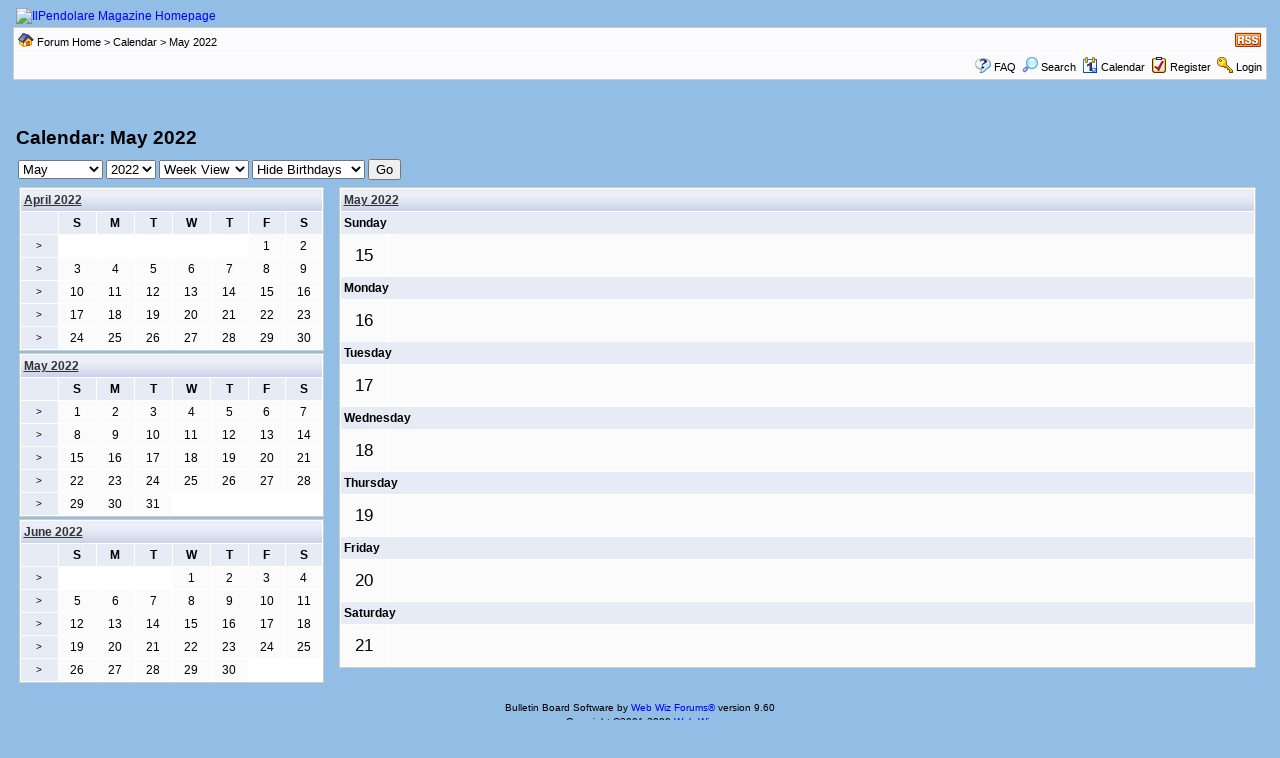

--- FILE ---
content_type: text/html
request_url: https://www.ilpendolaremagazine.it/modulo/forum/calendar_week.asp?M=5&Y=2022&W=3&SID=fc94d8493z6fz1946d964zd6z6c4141b
body_size: 17890
content:

<!DOCTYPE html PUBLIC "-//W3C//DTD XHTML 1.0 Transitional//EN" "http://www.w3.org/TR/xhtml1/DTD/xhtml1-transitional.dtd">
<html xmlns="http://www.w3.org/1999/xhtml" dir="ltr" lang="en">
<head>
<meta http-equiv="Content-Type" content="text/html; charset=utf-8" />
<meta name="generator" content="Web Wiz Forums" />
<title>IlPendolare Magazine Calendar: May 2022</title>

<!--//
/* *******************************************************
Software: Web Wiz Forums(TM) ver. 9.60
Info: http://www.webwizforums.com
Copyright: (C)2001-2009 Web Wiz(TM). All rights reserved
******************************************************* */
//-->

<link rel="alternate" type="application/rss+xml" title="RSS 2.0" href="RSS_calendar_feed.asp?SID=6c6cee1c673477z477f1d62f4dab245c" />
<link href="css_styles/default/default_style.css" rel="stylesheet" type="text/css" />
<meta http-equiv="Content-Script-Type" content="text/javascript" />
<script language="javascript" src="includes/default_javascript_v9.js" type="text/javascript"></script>
</head>
<body>
<table class="basicTable" cellspacing="0" cellpadding="3" align="center">
 <tr> 
  <td><a href="http://www.ilpendolaremagazine.it"><img src="/template/ipmv3/grafica/Logo-sfondo-blu-testata-web440.jpg" border="0" alt="IlPendolare Magazine Homepage" title="IlPendolare Magazine Homepage" /></a></td>
 </tr>
</table>
<iframe id="dropDownSearch" src="quick_search.asp?FID=0&amp;SID=6c6cee1c673477z477f1d62f4dab245c" class="dropDownSearch" frameborder="0" scrolling="no"></iframe>
<table cellspacing="1" cellpadding="3" align="center" class="tableBorder">
 <tr class="tableStatusBar"> 
  <td>
   <div style="float:left;"><img src="forum_images/forum_home.png" alt="Forum Home" title="Forum Home" style="vertical-align: text-bottom" />&nbsp;<a href="default.asp?SID=6c6cee1c673477z477f1d62f4dab245c">Forum Home</a> > <a href="calendar.asp?SID=6c6cee1c673477z477f1d62f4dab245c">Calendar</a> > May 2022</div>
   <div style="float:right;">&nbsp;<a href="RSS_calendar_feed.asp?SID=6c6cee1c673477z477f1d62f4dab245c" target="_blank"><img src="forum_images/rss.png" border="0" alt="RSS Feed: Lastest Event Feed" title="RSS Feed: Lastest Event Feed" /></a></div>
  </td>
 </tr>
 <tr class="tableStatusBar">
  <td>
   <div style="float:right;">&nbsp;&nbsp;<img src="forum_images/FAQ.png" alt="FAQ" title="FAQ" style="vertical-align: text-bottom" /> <a href="help.asp?SID=6c6cee1c673477z477f1d62f4dab245c">FAQ</a>&nbsp;&nbsp;<span id="SearchLink" onclick="showDropDown('SearchLink', 'dropDownSearch', 230, 0);" class="dropDownPointer"><img src="forum_images/search.png" alt="Forum Search" title="Forum Search" style="vertical-align: text-bottom" /> <script language="JavaScript" type="text/javascript">document.write('Search')</script><noscript><a href="search_form.asp?SID=6c6cee1c673477z477f1d62f4dab245c" rel="nofollow">Search</a></noscript></span>&nbsp;&nbsp;<span id="CalLink" onclick="getAjaxData('ajax_calendar.asp?SID=6c6cee1c673477z477f1d62f4dab245c', 'showCalendar');showDropDown('CalLink', 'dropDownCalendar', 210, 0);" class="dropDownPointer"><img src="forum_images/calendar.png" alt="Calendar" title="Calendar" style="vertical-align: text-bottom" /> <script language="JavaScript" type="text/javascript">document.write('Calendar')</script><noscript><a href="calendar.asp?SID=6c6cee1c673477z477f1d62f4dab245c">Calendar</a></noscript></span>&nbsp;&nbsp;<img src="forum_images/register.png" alt="Register" title="Register" style="vertical-align: text-bottom" /> <a href="registration_rules.asp?FID=0&amp;SID=6c6cee1c673477z477f1d62f4dab245c" rel="nofollow">Register</a>&nbsp;&nbsp;<img src="forum_images/login.png" alt="Login" title="Login" style="vertical-align: text-bottom" /> <a href="login_user.asp?returnURL=&amp;SID=6c6cee1c673477z477f1d62f4dab245c" rel="nofollow">Login</a></div>
  </td>
 </tr>
</table>
<div id="dropDownCalendar" class="dropDownCalendar"><span id="showCalendar"></span></div><div align="center" style="margin:5px;"><br />
<script type="text/javascript"><!--
google_ad_client = "pub-1380738950069933";
google_ad_slot = "4948921077";
google_ad_width = 728;
google_ad_height = 90;
//--></script>
<script type="text/javascript" src="http://pagead2.googlesyndication.com/pagead/show_ads.js"></script></div>
<br />
<table class="basicTable" cellspacing="0" cellpadding="3" align="center">
 <tr>
  <td align="left"><h1>Calendar: May 2022</h1></td>
 </tr>
</table>
<table cellspacing="5" cellpadding="0" align="center" class="basicTable">
 <tr>
  <td nowrap>
   <form id="calJump" name="calJump" method="get" action="calendar.asp">
    <select name="M" id="M">
      <option value="1">January</option>
      <option value="2">February</option>
      <option value="3">March</option>
      <option value="4">April</option>
      <option value="5"selected>May</option>
      <option value="6">June</option>
      <option value="7">July</option>
      <option value="8">August</option>
      <option value="9">September</option>
      <option value="10">October</option>
      <option value="11">November</option>
      <option value="12">December</option>
    </select>
    <select name="Y" id="Y">
      <option value="2002">2002</option>
      <option value="2003">2003</option>
      <option value="2004">2004</option>
      <option value="2005">2005</option>
      <option value="2006">2006</option>
      <option value="2007">2007</option>
      <option value="2008">2008</option>
      <option value="2009">2009</option>
      <option value="2010">2010</option>
      <option value="2011">2011</option>
      <option value="2012">2012</option>
      <option value="2013">2013</option>
      <option value="2014">2014</option>
      <option value="2015">2015</option>
      <option value="2016">2016</option>
      <option value="2017">2017</option>
      <option value="2018">2018</option>
      <option value="2019">2019</option>
      <option value="2020">2020</option>
      <option value="2021">2021</option>
      <option value="2022"selected>2022</option>
      <option value="2023">2023</option>
      <option value="2024">2024</option>
      <option value="2025">2025</option>
      <option value="2026">2026</option>
      <option value="2027">2027</option>
    </select>
    <select name="V" id="V">
      <option value="1">Month View</option>>
      <option value="2" selected>Week View</option>
      <option value="3">Year View</option>
    </select>
    <select name="DB" id="DB"> 
      <option value="0" selected>Hide Birthdays</option>
      <option value="1">Show Birthdays</option>
    </select>
    <input name="W" type="hidden" id="W" value="3" />
    <input name="SID" type="hidden"  id="SID" value="6c6cee1c673477z477f1d62f4dab245c" />
    <input name="submit" type="submit" id="submit" value="Go" />
   </form></td>
 </tr>
</table>
<table cellspacing="2" cellpadding="0" class="basicTable" align="center">
  <tr>
    <td width="25%" height="10">
<table cellspacing="1" cellpadding="3" class="tableBorder" style="width:98%;" align="center">
 <tr class="tableLedger">
  <td width="100%" colspan="8" align="left"><a href="calendar.asp?M=4&Y=2022&amp;SID=6c6cee1c673477z477f1d62f4dab245c" title="View Month in Detail">April 2022</a></td>
 </tr>
 <tr align="center" class="calLedger">
  <td width="12.5%">&nbsp;</td>
  <td width="12.5%">S</td>
  <td width="12.5%">M</td>
  <td width="12.5%">T</td>
  <td width="12.5%">W</td>
  <td width="12.5%">T</td>
  <td width="12.5%">F</td>
  <td width="12.5%">S</td>
 </tr>
 <tr align="center">
  <td class="calLedger"><a href="calendar_week.asp?M=4&Y=2022&W=1&amp;SID=6c6cee1c673477z477f1d62f4dab245c" title="View Week in Detail">&gt;</a></a></td>
  <td class="calEmptyDateCell"></td>
  <td class="calEmptyDateCell"></td>
  <td class="calEmptyDateCell"></td>
  <td class="calEmptyDateCell"></td>
  <td class="calEmptyDateCell"></td>
  <td class="calDateCell">1</td>
  <td class="calDateCell">2</td>
 </tr>
 <tr align="center">
  <td class="calLedger"><a href="calendar_week.asp?M=4&Y=2022&W=2&amp;SID=6c6cee1c673477z477f1d62f4dab245c" title="View Week in Detail">&gt;</a></a></td>
  <td class="calDateCell">3</td>
  <td class="calDateCell">4</td>
  <td class="calDateCell">5</td>
  <td class="calDateCell">6</td>
  <td class="calDateCell">7</td>
  <td class="calDateCell">8</td>
  <td class="calDateCell">9</td>
 </tr>
 <tr align="center">
  <td class="calLedger"><a href="calendar_week.asp?M=4&Y=2022&W=3&amp;SID=6c6cee1c673477z477f1d62f4dab245c" title="View Week in Detail">&gt;</a></a></td>
  <td class="calDateCell">10</td>
  <td class="calDateCell">11</td>
  <td class="calDateCell">12</td>
  <td class="calDateCell">13</td>
  <td class="calDateCell">14</td>
  <td class="calDateCell">15</td>
  <td class="calDateCell">16</td>
 </tr>
 <tr align="center">
  <td class="calLedger"><a href="calendar_week.asp?M=4&Y=2022&W=4&amp;SID=6c6cee1c673477z477f1d62f4dab245c" title="View Week in Detail">&gt;</a></a></td>
  <td class="calDateCell">17</td>
  <td class="calDateCell">18</td>
  <td class="calDateCell">19</td>
  <td class="calDateCell">20</td>
  <td class="calDateCell">21</td>
  <td class="calDateCell">22</td>
  <td class="calDateCell">23</td>
 </tr>
 <tr align="center">
  <td class="calLedger"><a href="calendar_week.asp?M=4&Y=2022&W=5&amp;SID=6c6cee1c673477z477f1d62f4dab245c" title="View Week in Detail">&gt;</a></a></td>
  <td class="calDateCell">24</td>
  <td class="calDateCell">25</td>
  <td class="calDateCell">26</td>
  <td class="calDateCell">27</td>
  <td class="calDateCell">28</td>
  <td class="calDateCell">29</td>
  <td class="calDateCell">30</td>
 </tr>
</table></td>
    <td width="75%" rowspan="3" valign="top">
     <table cellspacing="1" cellpadding="3" class="tableBorder" align="center">
      <tr class="tableLedger">
      <td colspan="2"><a href="calendar.asp?M=5&Y=2022&amp;SID=6c6cee1c673477z477f1d62f4dab245c">May 2022</a></td>
       </tr>
      <tr class="calLedger">
       <td colspan="2">Sunday</td>
      </tr>
      <tr height="41" class="calDateCell">
       <td width="41"  align="center" style="font-size:17px">15</td>
       <td valign="top"></td>
      </tr>
      <tr class="calLedger">
       <td colspan="2">Monday</td>
      </tr>
      <tr height="41" class="calDateCell">
       <td width="41"  align="center" style="font-size:17px">16</td>
       <td valign="top"></td>
      </tr>
      <tr class="calLedger">
       <td colspan="2">Tuesday</td>
      </tr>
      <tr height="41" class="calDateCell">
       <td width="41"  align="center" style="font-size:17px">17</td>
       <td valign="top"></td>
      </tr>
      <tr class="calLedger">
       <td colspan="2">Wednesday</td>
      </tr>
      <tr height="41" class="calDateCell">
       <td width="41"  align="center" style="font-size:17px">18</td>
       <td valign="top"></td>
      </tr>
      <tr class="calLedger">
       <td colspan="2">Thursday</td>
      </tr>
      <tr height="41" class="calDateCell">
       <td width="41"  align="center" style="font-size:17px">19</td>
       <td valign="top"></td>
      </tr>
      <tr class="calLedger">
       <td colspan="2">Friday</td>
      </tr>
      <tr height="41" class="calDateCell">
       <td width="41"  align="center" style="font-size:17px">20</td>
       <td valign="top"></td>
      </tr>
      <tr class="calLedger">
       <td colspan="2">Saturday</td>
      </tr>
      <tr height="41" class="calDateCell">
       <td width="41"  align="center" style="font-size:17px">21</td>
       <td valign="top"></td>
      </tr>

    </table>
   </td>
  </tr>
  <tr>
    <td height="10">
<table cellspacing="1" cellpadding="3" class="tableBorder" style="width:98%;" align="center">
 <tr class="tableLedger">
  <td width="100%" colspan="8" align="left"><a href="calendar.asp?M=5&Y=2022&amp;SID=6c6cee1c673477z477f1d62f4dab245c" title="View Month in Detail">May 2022</a></td>
 </tr>
 <tr align="center" class="calLedger">
  <td width="12.5%">&nbsp;</td>
  <td width="12.5%">S</td>
  <td width="12.5%">M</td>
  <td width="12.5%">T</td>
  <td width="12.5%">W</td>
  <td width="12.5%">T</td>
  <td width="12.5%">F</td>
  <td width="12.5%">S</td>
 </tr>
 <tr align="center">
  <td class="calLedger"><a href="calendar_week.asp?M=5&Y=2022&W=1&amp;SID=6c6cee1c673477z477f1d62f4dab245c" title="View Week in Detail">&gt;</a></a></td>
  <td class="calDateCell">1</td>
  <td class="calDateCell">2</td>
  <td class="calDateCell">3</td>
  <td class="calDateCell">4</td>
  <td class="calDateCell">5</td>
  <td class="calDateCell">6</td>
  <td class="calDateCell">7</td>
 </tr>
 <tr align="center">
  <td class="calLedger"><a href="calendar_week.asp?M=5&Y=2022&W=2&amp;SID=6c6cee1c673477z477f1d62f4dab245c" title="View Week in Detail">&gt;</a></a></td>
  <td class="calDateCell">8</td>
  <td class="calDateCell">9</td>
  <td class="calDateCell">10</td>
  <td class="calDateCell">11</td>
  <td class="calDateCell">12</td>
  <td class="calDateCell">13</td>
  <td class="calDateCell">14</td>
 </tr>
 <tr align="center">
  <td class="calLedger"><a href="calendar_week.asp?M=5&Y=2022&W=3&amp;SID=6c6cee1c673477z477f1d62f4dab245c" title="View Week in Detail">&gt;</a></a></td>
  <td class="calDateCell">15</td>
  <td class="calDateCell">16</td>
  <td class="calDateCell">17</td>
  <td class="calDateCell">18</td>
  <td class="calDateCell">19</td>
  <td class="calDateCell">20</td>
  <td class="calDateCell">21</td>
 </tr>
 <tr align="center">
  <td class="calLedger"><a href="calendar_week.asp?M=5&Y=2022&W=4&amp;SID=6c6cee1c673477z477f1d62f4dab245c" title="View Week in Detail">&gt;</a></a></td>
  <td class="calDateCell">22</td>
  <td class="calDateCell">23</td>
  <td class="calDateCell">24</td>
  <td class="calDateCell">25</td>
  <td class="calDateCell">26</td>
  <td class="calDateCell">27</td>
  <td class="calDateCell">28</td>
 </tr>
 <tr align="center">
  <td class="calLedger"><a href="calendar_week.asp?M=5&Y=2022&W=5&amp;SID=6c6cee1c673477z477f1d62f4dab245c" title="View Week in Detail">&gt;</a></a></td>
  <td class="calDateCell">29</td>
  <td class="calDateCell">30</td>
  <td class="calDateCell">31</td>
  <td class="calEmptyDateCell"></td>
  <td class="calEmptyDateCell"></td>
  <td class="calEmptyDateCell"></td>
  <td class="calEmptyDateCell"></td>
 </tr>
</table></td>
  </tr>
  <tr>
    <td valign="top">
<table cellspacing="1" cellpadding="3" class="tableBorder" style="width:98%;" align="center">
 <tr class="tableLedger">
  <td width="100%" colspan="8" align="left"><a href="calendar.asp?M=6&Y=2022&amp;SID=6c6cee1c673477z477f1d62f4dab245c" title="View Month in Detail">June 2022</a></td>
 </tr>
 <tr align="center" class="calLedger">
  <td width="12.5%">&nbsp;</td>
  <td width="12.5%">S</td>
  <td width="12.5%">M</td>
  <td width="12.5%">T</td>
  <td width="12.5%">W</td>
  <td width="12.5%">T</td>
  <td width="12.5%">F</td>
  <td width="12.5%">S</td>
 </tr>
 <tr align="center">
  <td class="calLedger"><a href="calendar_week.asp?M=6&Y=2022&W=1&amp;SID=6c6cee1c673477z477f1d62f4dab245c" title="View Week in Detail">&gt;</a></a></td>
  <td class="calEmptyDateCell"></td>
  <td class="calEmptyDateCell"></td>
  <td class="calEmptyDateCell"></td>
  <td class="calDateCell">1</td>
  <td class="calDateCell">2</td>
  <td class="calDateCell">3</td>
  <td class="calDateCell">4</td>
 </tr>
 <tr align="center">
  <td class="calLedger"><a href="calendar_week.asp?M=6&Y=2022&W=2&amp;SID=6c6cee1c673477z477f1d62f4dab245c" title="View Week in Detail">&gt;</a></a></td>
  <td class="calDateCell">5</td>
  <td class="calDateCell">6</td>
  <td class="calDateCell">7</td>
  <td class="calDateCell">8</td>
  <td class="calDateCell">9</td>
  <td class="calDateCell">10</td>
  <td class="calDateCell">11</td>
 </tr>
 <tr align="center">
  <td class="calLedger"><a href="calendar_week.asp?M=6&Y=2022&W=3&amp;SID=6c6cee1c673477z477f1d62f4dab245c" title="View Week in Detail">&gt;</a></a></td>
  <td class="calDateCell">12</td>
  <td class="calDateCell">13</td>
  <td class="calDateCell">14</td>
  <td class="calDateCell">15</td>
  <td class="calDateCell">16</td>
  <td class="calDateCell">17</td>
  <td class="calDateCell">18</td>
 </tr>
 <tr align="center">
  <td class="calLedger"><a href="calendar_week.asp?M=6&Y=2022&W=4&amp;SID=6c6cee1c673477z477f1d62f4dab245c" title="View Week in Detail">&gt;</a></a></td>
  <td class="calDateCell">19</td>
  <td class="calDateCell">20</td>
  <td class="calDateCell">21</td>
  <td class="calDateCell">22</td>
  <td class="calDateCell">23</td>
  <td class="calDateCell">24</td>
  <td class="calDateCell">25</td>
 </tr>
 <tr align="center">
  <td class="calLedger"><a href="calendar_week.asp?M=6&Y=2022&W=5&amp;SID=6c6cee1c673477z477f1d62f4dab245c" title="View Week in Detail">&gt;</a></a></td>
  <td class="calDateCell">26</td>
  <td class="calDateCell">27</td>
  <td class="calDateCell">28</td>
  <td class="calDateCell">29</td>
  <td class="calDateCell">30</td>
  <td class="calEmptyDateCell"></td>
  <td class="calEmptyDateCell"></td>
 </tr>
</table></td>
  </tr>
</table>
<br />
<div align="center"><span class="text" style="font-size:10px">Bulletin Board Software by <a href="http://www.webwizforums.com" target="_blank" style="font-size:10px">Web Wiz Forums&reg;</a> version 9.60</span><br /><span class="text" style="font-size:10px">Copyright &copy;2001-2009 <a href="http://www.webwizguide.com" target="_blank" style="font-size:10px">Web Wiz</a></span><span class="smText"><br /><br />This page was generated in 0,363 seconds.</span>
</div>
<!-- footer -->

<script type="text/javascript">
lloogg_clientid = "200000301fa0f284";
</script>
<script type="text/javascript" src="http://lloogg.com/l.js?c=200000301fa0f284">
</script>

</body>
</html>